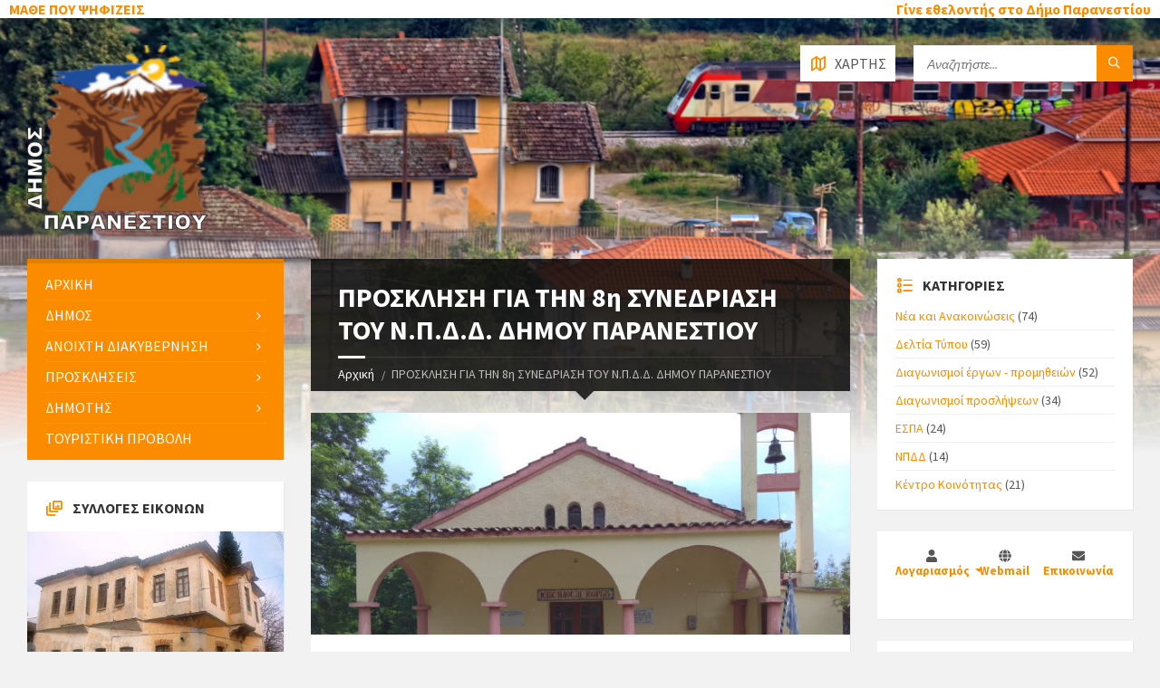

--- FILE ---
content_type: text/html; charset=utf-8
request_url: https://paranesti.gr/post/1702
body_size: 19963
content:
<!DOCTYPE html>
<html lang="en">
<head>
    <meta charset="utf-8" />
    <meta name="viewport" content="width=device-width, initial-scale=1.0" />
    <title>&#x394;&#x3AE;&#x3BC;&#x3BF;&#x3C2; &#x3A0;&#x3B1;&#x3C1;&#x3B1;&#x3BD;&#x3B5;&#x3C3;&#x3C4;&#x3AF;&#x3BF;&#x3C5;-&#x394;&#x3B7;&#x3BC;&#x3BF;&#x3C3;&#x3AF;&#x3B5;&#x3C5;&#x3C3;&#x3B7; - Παρανέστι</title>
        <script src="/lib/jquery/dist/jquery.min.js"></script>

    <link rel="stylesheet" href="/lib/bootstrap/dist/css/bootstrap.min.css" />
    <link rel="stylesheet" href="/css/site.css" />

    <link rel="shortcut icon" href="/images/favicon.png">

    <!-- GOOGLE FONTS : begin -->
    <link href="https://fonts.googleapis.com/css?family=Source+Sans+Pro:400,400italic,700,700italic&amp;subset=latin,latin-ext" rel="stylesheet" type="text/css">
    <!-- GOOGLE FONTS : end -->
    <!-- STYLESHEETS : begin -->
    <link rel="stylesheet" type="text/css" href="/css/style.css">
    <!-- To change to a different pre-defined color scheme, change "red.css" in the following element to blue.css | bluegray.css | green.css | orange.css
    Please refer to the documentation to learn how to create your own color schemes -->
    <link rel="stylesheet" type="text/css" href="/css/skin/orange.css">
    <link rel="stylesheet" type="text/css" href="/css/custom.css">
    <link href="/lib/fontawesome-free-5.15.3-web/css/all.min.css" rel="stylesheet" />

    <style>
        .header-branding.m-large-logo img {
    width: 200px;
}
        .mayorMessage {
            font-size: 14px;
        }

        .importantThingsContainer a {
            color: #565656;
        }

            .importantThingsContainer a:hover {
                color: #fb8c00;
            }

        .importantThingsContainer .col-md-6 {
            text-align: center;
        }        
    </style>
    <!--[if lte IE 9]>
    <link rel="stylesheet" type="text/css" href="~/css/oldie.css">
    <![endif]-->
    <!-- STYLESHEETS : end -->
</head>
<body>
    <!-- HEADER : begin -->
    <!-- If you want to use Standard Header Menu, add "m-has-standard-menu" class to the following element (see home-2.html template for example)
    Remove "m-has-gmap" class if you are not using Google Map in this template -->
    <div style="width: 100%; height: 20px; background-color: #ffffff; z-index: 10000; position: relative; display: flex; justify-content: space-between; align-items: center; font-weight: bold; padding: 0 10px;">
        <a style="text-align:left" href="https://mpp.ypes.gov.gr">ΜΑΘΕ ΠΟΥ ΨΗΦΙΖΕΙΣ</a>
        <a style="text-align:right" href="https://forms.gle/f3TYQ3Rsk9NLdJas6">Γίνε εθελοντής στο Δήμο Παρανεστίου</a>
    </div>
    <header id="header" class="m-has-header-tools m-has-gmap">
        <div class="header-inner">

            <!-- HEADER CONTENT : begin -->
            <div class="header-content">
                <div class="c-container">
                    <div class="header-content-inner">

                        <!-- HEADER BRANDING : begin -->
                        <!-- Logo dimensions can be changed in ~/css/custom.css
                        You can remove "m-large-logo" class from following element to use standard (smaller) version of logo -->
                        <div class="header-branding m-large-logo">
                            <a href="/">
                                <span>
                                    <img src="https://keptor.blob.core.windows.net/paranesti/Design/logoWithText.png"
                                         alt="Δήμος Παρανεστίου - Λογότυπο">
                                </span>
                            </a>
                        </div>
                        <!-- HEADER BRANDING : end -->
                        <!-- HEADER TOGGLE HOLDER : begin -->
                        <div class="header-toggle-holder">

                            <!-- HEADER TOGGLE : begin -->
                            <button type="button" class="header-toggle">
                                <i class="ico-open tp tp-menu"></i>
                                <i class="ico-close tp tp-cross"></i>
                                <span>Επιλογές</span>
                            </button>
                            <!-- HEADER TOGGLE : end -->
                            <!-- HEADER GMAP SWITCHER : begin -->
                            <button type="button" class="header-gmap-switcher" title="Show on Map">
                                <i class="ico-open tp tp-map2"></i>
                                <i class="ico-close tp tp-cross"></i>
                            </button>
                            <!-- HEADER GMAP SWITCHER : end -->

                        </div>
                        <!-- HEADER TOGGLE HOLDER : end -->
                        <!-- HEADER MENU : begin -->
                        <!-- This menu is used as both mobile menu (displayed on devices with screen width < 991px)
                        and standard header menu (only if Header element has "m-has-standard-menu" class) -->
                        <nav class="header-menu">
                            <ul>
                                <li>
                                    <a href="/">ΑΡΧΙΚΗ</a>
                                </li>
                                <li>
                                    <a href="/municipality/general">Δήμος</a>
                                    <ul>
                                        <li><a href="/municipality/mayor">Ο Δήμαρχος</a></li>
                                        <li><a href="/municipality/structure">Οργανωτική Δομή του Δήμου</a></li>
                                        <li><a href="/municipality/consultants">Δημοτικοί Σύμβουλοι</a></li>
                                        <li><a href="/municipality/localcommunities">Τοπικές Κοινότητες & Πρόεδροι Τ.Σ.</a></li>
                                    </ul>
                                </li>
                                <li>
                                    <a href="/posts">ΑΝΟΙΧΤΗ ΔΙΑΚΥΒΕΡΝΗΣΗ</a>
                                    <ul>
                                        <li><a href="/posts/news">Νέα και Ανακοινώσεις</a></li>
                                        <li><a href="/decisions">Όλες οι αποφάσεις στη Διαύγεια</a></li>
                                        <li><a href="/posts/press">Δελτία Τύπου</a></li>
                                        <li><a href="/posts/projects?t=dep">Διαγωνισμοί έργων - προμηθειών</a></li>
                                        <li><a href="/posts/projects?t=dp">Διαγωνισμοί προσλήψεων</a></li>
                                        <li><a href="/posts/infrastructure?t=espa">ΕΣΠΑ</a></li>
                                        <li><a href="/posts/infrastructure?t=npdd">ΝΠΔΔ</a></li>
                                        <li><a href="/posts/infrastructure?t=kkdp">Κέντρο Κοινότητας</a></li>
                                    </ul>
                                </li>
                                <li>
                                    <a href="/posts/invitations">ΠΡΟΣΚΛΗΣΕΙΣ</a>
                                    <ul>
                                        <li><a href="/posts/invitations?t=pds">Προσκλήσεις Δημοτικού Συμβουλίου</a></li>
                                        <li><a href="/posts/invitations?t=poe">Προσκλήσεις Οικονομικής Επιτροπής</a></li>
                                        <li><a href="/posts/invitations?t=pee">Προσκλήσεις Εκτελεστικής Επιτροπής</a></li>
                            <li><a href="/posts/invitations?t=pte">Προσκλήσεις Τουριστικής Επιτροπής</a></li>
                                    </ul>
                                </li>                                
                                <li>
                                    <a href="/citizen">ΔΗΜΟΤΗΣ</a>
                                    <ul>
                                        <li><a href="/posts/sports">Αθλητισμός</a></li>
                                        <li><a href="/posts/education">Εκπαίδευση</a></li>
                                        <li><a href="/posts/health">Υγεία</a></li>
                                        <li><a href="/posts/transport">Συγκοινωνία</a></li>
                                        <li><a href="/events">Ατζέντα εκδηλώσεων</a></li>
                                        <li><a href="/citizen/guide">Οδηγός του Δημότη</a></li>
                                        <li><a href="/citizen/services">Ψηφιακές Υπηρεσίες</a></li>
                                        <li><a href="/citizen/report">Αιτήματα/Καταγγελίες</a></li>
                                        <li><a href="/citizen/contact">Ενημερώστε μας</a></li>
                                        <li><a href="/municipality/phones">Τηλέφωνα Δήμου</a></li>
                                        <li><a href="/posts/polpros">Πολιτική προστασία</a></li>
                                        <li><a href="/posts/ades">Αδέσποτα ζώα</a></li>

                                    </ul>
                                </li>
                                <li>
                                    <a href="https://visit.paranesti.gr">ΤΟΥΡΙΣΤΙΚΗ ΠΡΟΒΟΛΗ</a>
                                </li>
                            </ul>
                        </nav>
                        <!-- HEADER MENU : end -->
                        <!-- HEADER TOOLS : begin -->
                        <div class="header-tools">

                            <!-- HEADER SEARCH : begin -->
                            <div class="header-search">
                                <form method="get" class="c-search-form" action="/posts">
                                    <div class="form-fields">
                                        <input type="text" value="" placeholder="Αναζητήστε..." name="q">
                                        <button type="submit" class="submit-btn"><i class="tp tp-magnifier"></i></button>
                                    </div>
                                </form>
                            </div>
                            <!-- HEADER SEARCH : end -->
                            <!-- HEADER GMAP SWITCHER : begin -->
                            <!-- Remove following block if you are not using Google Map in this template -->
                            <button type="button" class="header-gmap-switcher" title="Show on Map">
                                <i class="ico-open tp tp-map2"></i>
                                <i class="ico-close tp tp-cross"></i>
                                <span>ΧΑΡΤΗΣ</span>
                            </button>
                            <!-- HEADER GMAP SWITCHER : end -->

                        </div>
                        <!-- HEADER TOOLS : end -->

                    </div>
                </div>
            </div>
            <!-- HEADER CONTENT : end -->
            <!-- HEADER GMAP : begin -->
            <!-- Add your address into "data-address" attribute
            Change zoom level with "data-zoom" attribute, bigger number = bigger zoom
            Change map type with "data-maptype" attribute, values: roadmap | terrain | hybrid | satellite
            API KEY IS REQUIRED! More info https://developers.google.com/maps/documentation/javascript/get-api-key -->
            <div class="header-gmap">
                <div class="gmap-canvas"
                     data-google-api-key="AIzaSyCw4Tg73Kqb5boL5a7Rj1kGL0Nlve2eYMU"
                     data-address="Paranesti, Greece"
                     data-zoom="17"
                     data-maptype="hybrid"
                     data-enable-mousewheel="true">
                </div>
            </div>
            <!-- HEADER GMAP : end -->

        </div>
    </header>
    <!-- HEADER : end -->
    <!-- HEADER BG : begin -->
    <div class="header-bg">

        <!-- HEADER IMAGE : begin -->
        <!-- To add more images just copy and edit elements with "image-layer" class (see home-2.html template for example)
        Change autoplay speed with "data-autoplay" attribute (in seconds), works only if there are more than one image -->
        <div class="header-image" data-autoplay="8">
            <div class="image-layer" style="        background-image: url( '../images/prFrontBackImg.png' );"></div>
            <!-- div class="image-layer" style="background-image: url( 'images/header-02.jpg' );"></div -->
        </div>
        <!-- HEADER IMAGE : begin -->

    </div>
    <!-- HEADER BG : end -->
    <div id="core">
        <div class="c-container">
    <div class="row">

        <!-- MIDDLE COLUMN : begin -->
        <div class="middle-column col-md-6 col-md-push-3">

            <!-- PAGE HEADER : begin -->
            <div id="page-header" class="m-has-breadcrumbs">

                <!-- PAGE TITLE : begin -->
                <div class="page-title">
                    <h1>&#x3A0;&#x3A1;&#x39F;&#x3A3;&#x39A;&#x39B;&#x397;&#x3A3;&#x397; &#x393;&#x399;&#x391; &#x3A4;&#x397;&#x39D; 8&#x3B7; &#x3A3;&#x3A5;&#x39D;&#x395;&#x394;&#x3A1;&#x399;&#x391;&#x3A3;&#x397; TOY &#x39D;.&#x3A0;.&#x394;.&#x394;. &#x394;&#x397;&#x39C;&#x39F;&#x3A5; &#x3A0;&#x391;&#x3A1;&#x391;&#x39D;&#x395;&#x3A3;&#x3A4;&#x399;&#x39F;&#x3A5;</h1>
                </div>
                <!-- PAGE TITLE : end -->
                <!-- BREADCRUMBS : begin -->
                <div class="breadcrumbs">
                    <ul>
                        <li class="home"><a href="/">Αρχική</a></li>
                        <li>&#x3A0;&#x3A1;&#x39F;&#x3A3;&#x39A;&#x39B;&#x397;&#x3A3;&#x397; &#x393;&#x399;&#x391; &#x3A4;&#x397;&#x39D; 8&#x3B7; &#x3A3;&#x3A5;&#x39D;&#x395;&#x394;&#x3A1;&#x399;&#x391;&#x3A3;&#x397; TOY &#x39D;.&#x3A0;.&#x394;.&#x394;. &#x394;&#x397;&#x39C;&#x39F;&#x3A5; &#x3A0;&#x391;&#x3A1;&#x391;&#x39D;&#x395;&#x3A3;&#x3A4;&#x399;&#x39F;&#x3A5;</li>
                    </ul>
                </div>
                <!-- BREADCRUMBS : end -->

            </div>
            <!-- PAGE HEADER : end -->
            <!-- PAGE CONTENT : begin -->
            <div id="page-content">
                <div class="page-content-inner">

                  
<link rel="stylesheet" href="/lib/magnificpopup/magnific-popup.css">
<style>
    .socialLinks svg {
        width: 26px;
        height: 26px;
    }
</style>

<div class="c-container" style="padding:0;">
    <div class="row" style="margin:0;">

            <!-- PAGE HEADER : end -->
            <!-- PAGE CONTENT : begin -->
            <div id="page-content" >
                <div class="page-content-inner">

                    <!-- POST DETAIL PAGE : begin -->
                    <div class="post-page post-detail-page">

                        <!-- POST : begin -->
                        <div class="post">
                            <div class="post-inner c-content-box m-no-padding">

                                <!-- POST IMAGE : begin -->
                                <div class="post-image">
                                                <img src="https://keptor.blob.core.windows.net/paranesti/postThumbnails/t2.jpg" style="width:100%" alt="">
                                </div>
                                <!-- POST IMAGE : end -->
                                <!-- POST CORE : begin -->
                                <div class="post-core">

                                    <!-- POST CONTENT : begin -->
                                    <div class="post-content">
                                        <div class="post-content-inner">
                                            <p><strong>&nbsp; &nbsp; &nbsp; &nbsp; &nbsp; &nbsp;<img src="/img/ethnosimo.png" alt="" width="46" height="43" class="e-rte-image e-imginline">&nbsp;</strong></p><p><strong>ΕΛΛΗΝΙΚΗ ΔΗΜΟΚΡΑΤΙΑ</strong><br><strong>ΔΗΜΟΣ ΠΑΡΑΝΕΣΤΙΟΥ</strong><br><strong>Παρανέστι, 19/09/2022</strong></p><p><strong></strong><strong>Ν.Π.Δ.Δ. Δήμου Παρανεστίου</strong><br><strong>Αριθ. Πρωτ.: 283</strong></p><p><strong>8η Τακτική Συνεδρίαση<br></strong><br><br></p><p style="text-align: center;"><strong>ΠΡΟΣΚΛΗΣΗ ΣΕ ΣΥΝΕΔΡΙΑΣΗ</strong></p><p>Ο Πρόεδρος του Διοικητικού Συμβουλίου, σας καλεί σε Τακτική Συνεδρίαση την Παρασκευή 23 Σεπτεμβρίου 2022 και ώρα 13:30 στο Νικηφόρο, σύμφωνα με τις διατάξεις του άρθρου 65 του Ν.3852/10 (Καλλικράτης), για να συζητηθούν και να ληφθούν αποφάσεις για τα παρακάτω θέματα:</p><ol><li>Υποβολή αιτήματος εξυπηρέτησης της ταμειακής υπηρεσίας του ΝΠΔΔ Δήμου Παρανεστίου από τον Δήμο Παρανεστίου καθώς και της γενικότερης λειτουργία της οικονομικής υπηρεσίας του ΝΠΔΔ</li><li>Δωρεάν παραχώρηση οχήματος του Νομικού Προσώπου Δημοσίου Δικαίου Δήμου Παρανεστίου στον Δήμο Παρανεστίου</li><li>Έγκριση πρακτικής άσκησης σπουδάστριας ΙΕΚ-ΔΥΠΑ Δράμας</li></ol><p>Σε περίπτωση απουσίας ή κωλύματος, τα τακτικά μέλη θα πρέπει να ειδοποιήσουν έγκαιρα τον γραμματέα του Δ.Σ. ώστε να ειδοποιηθούν οι αναπληρωτές τους.</p><p style="text-align: center;">Ο ΠΡΟΕΔΡΟΣ</p><p style="text-align: center;">ΝΙΚΟΛΑΟΣ ΛΑΖΑΡΙΔΗΣ</p>
                                        </div>
                                    </div>
                                    <!-- POST CONTENT : end -->

                                </div>
                                <!-- POST CORE : end -->
                                <!-- POST FOOTER : begin -->
                                <div class="post-footer">
                                    <div class="post-footer-inner">
                                            <!-- POST INFO : begin -->
                                        <div class="post-info">
                                            <i class="ico tp tp-reading"></i>

                                                <span>Συνημμένα αρχεία:</span>
                                        </div>
                                        <!-- POST INFO : end -->
                                        <!-- POST INFO : begin -->
                                        <div class="post-info">
                                            <i class="ico tp tp-clock2"></i>

                                            <!-- POST DATE : begin -->
                                            <span class="post-date">
                                                20/9/2022 12:00:00 &#x3C0;&#x3BC;
                                            </span>
                                            <!-- POST DATE : end -->                                            
                                        </div>
                                        <!-- POST INFO : end -->
                                        <!-- POST TAGS : begin -->
                                        <div class="post-tags">
                                            <i class="ico tp tp-tag"></i>
                                        </div>
                                        <!-- POST TAGS : end -->
                                        <div class="col-12 socialLinks" style="margin-top:30px">
                                            <div class="row">
                                                <div class="col-3  text-center">
                                            <a href="https://www.facebook.com/sharer/sharer.php?u=https%3A%2F%2Fparanesti.gr%2Fpost%2F1702" target="_blank" rel="noopener noreferrer nofollow">
        <svg role="img" aria-labelledby="_fb">
            <title id="_fb">Share on Facebook</title>
            <path d="M22.676 0H1.324C.593 0 0 .593 0 1.324v21.352C0 23.408.593 24 1.324 24h11.494v-9.294H9.689v-3.621h3.129V8.41c0-3.099 1.894-4.785 4.659-4.785 1.325 0 2.464.097 2.796.141v3.24h-1.921c-1.5 0-1.792.721-1.792 1.771v2.311h3.584l-.465 3.63H16.56V24h6.115c.733 0 1.325-.592 1.325-1.324V1.324C24 .593 23.408 0 22.676 0"></path>
        </svg>
    </a>
    </div>
                                                    <div class="col-3  text-center">
            <a href="https://twitter.com/intent/tweet?url=https%3A%2F%2Fparanesti.gr%2Fpost%2F1702&text=%CE%A0%CE%A1%CE%9F%CE%A3%CE%9A%CE%9B%CE%97%CE%A3%CE%97&#x2B;%CE%93%CE%99%CE%91&#x2B;%CE%A4%CE%97%CE%9D&#x2B;8%CE%B7&#x2B;%CE%A3%CE%A5%CE%9D%CE%95%CE%94%CE%A1%CE%99%CE%91%CE%A3%CE%97&#x2B;TOY&#x2B;%CE%9D.%CE%A0.%CE%94.%CE%94.&#x2B;%CE%94%CE%97%CE%9C%CE%9F%CE%A5&#x2B;%CE%A0%CE%91%CE%A1%CE%91%CE%9D%CE%95%CE%A3%CE%A4%CE%99%CE%9F%CE%A5" target="_blank" rel="noopener noreferrer nofollow">
                <svg role="img" aria-labelledby="_tw">
                    <title id="_tw">Share on Twitter</title>
                    <path d="M23.954 4.569c-.885.389-1.83.654-2.825.775 1.014-.611 1.794-1.574 2.163-2.723-.951.555-2.005.959-3.127 1.184-.896-.959-2.173-1.559-3.591-1.559-2.717 0-4.92 2.203-4.92 4.917 0 .39.045.765.127 1.124C7.691 8.094 4.066 6.13 1.64 3.161c-.427.722-.666 1.561-.666 2.475 0 1.71.87 3.213 2.188 4.096-.807-.026-1.566-.248-2.228-.616v.061c0 2.385 1.693 4.374 3.946 4.827-.413.111-.849.171-1.296.171-.314 0-.615-.03-.916-.086.631 1.953 2.445 3.377 4.604 3.417-1.68 1.319-3.809 2.105-6.102 2.105-.39 0-.779-.023-1.17-.067 2.189 1.394 4.768 2.209 7.557 2.209 9.054 0 13.999-7.496 13.999-13.986 0-.209 0-.42-.015-.63.961-.689 1.8-1.56 2.46-2.548l-.047-.02z"></path>
                </svg>
            </a>
                </div>
                                                            <div class="col-3  text-center">
            <a href="https://plus.google.com/share?url=https%3A%2F%2Fparanesti.gr%2Fpost%2F1702" target="_blank" rel="noopener noreferrer nofollow">
                <svg role="img" aria-labelledby="_gp">
                    <title id="_gp">Share on Google+</title>
                    <path d="M7.635 10.909v2.619h4.335c-.173 1.125-1.31 3.295-4.331 3.295-2.604 0-4.731-2.16-4.731-4.823 0-2.662 2.122-4.822 4.728-4.822 1.485 0 2.479.633 3.045 1.178l2.073-1.994c-1.33-1.245-3.056-1.995-5.115-1.995C3.412 4.365 0 7.785 0 12s3.414 7.635 7.635 7.635c4.41 0 7.332-3.098 7.332-7.461 0-.501-.054-.885-.12-1.265H7.635zm16.365 0h-2.183V8.726h-2.183v2.183h-2.182v2.181h2.184v2.184h2.189V13.09H24"></path>
                </svg>
            </a>
                </div>
                                                            <div class="col-3  text-center">
            <a href="mailto:?subject=sssss&amp;body=https%3A%2F%2Fparanesti.gr%2Fpost%2F1702" target="_blank" rel="noopener noreferrer nofollow">
                <svg role="img" aria-labelledby="_em">
                    <title id="_em">Email</title>
                    <path d="M24 7.387v10.478c0 .23-.08.424-.238.576-.158.154-.352.23-.58.23h-8.547v-6.959l1.6 1.229c.102.085.229.126.379.126.148 0 .277-.041.389-.127L24 7.387zm-9.365-2.021h8.547c.211 0 .393.063.543.192.15.128.234.3.248.51l-7.369 5.876-1.969-1.549V5.366zM13.404.864v22.271L0 20.819V3.244L13.406.864h-.002zm-4.049 11.18c-.02-1.133-.313-2.072-.879-2.814-.555-.74-1.275-1.131-2.131-1.164-.824.033-1.529.423-2.1 1.164-.57.742-.855 1.682-.87 2.814.015 1.117.315 2.047.885 2.791.571.74 1.274 1.133 2.101 1.176.855-.035 1.574-.424 2.145-1.17.57-.748.87-1.68.885-2.797h-.036zm-3.12-2.482c.431.02.794.256 1.083.717.285.461.435 1.045.435 1.752 0 .721-.149 1.307-.435 1.771-.301.464-.66.704-1.096.704s-.795-.226-1.095-.69-.435-1.05-.435-1.754c0-.705.135-1.291.435-1.74.284-.45.646-.69 1.081-.721l.027-.039z"></path>
                </svg>
            </a>
                </div>
    </div>
    </div>
                                    </div>
                                </div>
                                <!-- POST FOOTER : end -->

                            </div>
                        </div>
                        <!-- POST : end -->
                        <!-- POST NAVIGATION : begin -->
                        <div class="post-navigation">
                            <div class="c-content-box">
                                <ul>

                                    <!-- PREVIOUS POST : begin -->
                                    <li class="prev m-has-thumb">
                                        <div class="prev-inner">
                                                <div class="nav-thumb">
                                                    <a href="/post/1701">
                                                            <img src="https://keptor.blob.core.windows.net/paranesti/files/newspaper/newspaper7.png" style="width:100%" alt="">
                                                    </a>
                                                </div>
                                                <h5><a href="/post/1701">ΠΡΟΗΓΟΥΜΕΝΗ ΔΗΜΟΣΙΕΥΣΗ</a></h5>
                                                <a href="/post/1701">&#x395;&#x3A6;&#x397;&#x39C;&#x395;&#x3A1;&#x399;&#x394;&#x391; - &#x3A4;&#x395;&#x3A5;&#x3A7;&#x39F;&#x3A3; 7</a>
                                        </div>
                                    </li>
                                    <!-- PREVIOUS POST : end -->
                                    <!-- NEXT POST : begin -->
                                    <li class="next m-has-thumb">
                                        <div class="next-inner">
                                                <div class="nav-thumb">
                                                    <a href="/post/1703">
                                                            <img src="https://keptor.blob.core.windows.net/paranesti/postThumbnails/t1.jpg" style="width:100%" alt="">
                                                    </a>
                                                </div>
                                                <h5><a href="/post/1703">ΕΠΟΜΕΝΗ ΔΗΜΟΣΙΕΥΣΗ</a></h5>
                                                <a href="/post/1703">15&#x3B7;  &#x3A4;&#x391;&#x39A;&#x3A4;&#x399;&#x39A;&#x397; &#x3A3;&#x3A5;&#x39D;&#x395;&#x394;&#x3A1;&#x399;&#x391;&#x3A3;&#x397;</a>
                                        </div>
                                    </li>
                                    <!-- NEXT POST : end -->

                                </ul>
                            </div>
                        </div>
                        <!-- POST NAVIGATION : end -->

                    </div>
                    <!-- POST DETAIL PAGE : end -->

                </div>
            </div>
            <!-- PAGE CONTENT : end -->

            <hr class="c-separator m-margin-top-small m-margin-bottom-small m-transparent hidden-lg hidden-md">



    </div>
</div>

<script src="/lib/magnificpopup/jquery.magnific-popup.min.js"></script>

<script>
    function docReady(fn) {
    // see if DOM is already available
    if (document.readyState === "complete" || document.readyState === "interactive") {
        // call on next available tick
        setTimeout(fn, 1);
    } else {
        document.addEventListener("DOMContentLoaded", fn);
    }
}    

docReady(function() {
    
    $('.image-link').magnificPopup({
        type:'image',
        gallery:{ enabled:true }
    });
});
</script>  

                </div>
            </div>
            <!-- PAGE CONTENT : end -->

            <hr class="c-separator m-margin-top-small m-margin-bottom-small m-transparent hidden-lg hidden-md">

        </div>
        <!-- MIDDLE COLUMN : end -->
        <!-- LEFT COLUMN : begin -->
        <div class="left-column col-md-3 col-md-pull-6">

            <!-- SIDE MENU : begin -->
            <nav class="side-menu m-left-side m-show-submenu">
                <ul>
                    <li>
                        <a href="/">ΑΡΧΙΚΗ</a>
                    </li>
                    <li>
                        <a href="/municipality">ΔΗΜΟΣ</a>
                        <ul>
                            <li><a href="/municipality/mayor">Ο Δήμαρχος</a></li>
                            <li><a href="/municipality/structure">Οργανωτική Δομή του Δήμου</a></li>
                            <li><a href="/municipality/consultants">Δημοτικοί Σύμβουλοι</a></li>
                            <li><a href="/municipality/localcommunities">Τοπικές Κοινότητες & Πρόεδροι Τ.Σ.</a></li>
                        </ul>
                    </li>
                    <li class="">
                        <a href="/posts">ΑΝΟΙΧΤΗ ΔΙΑΚΥΒΕΡΝΗΣΗ</a>
                        <ul>
                            <li class=""><a href="/posts/news">Νέα και Ανακοινώσεις</a></li>
                            <li><a href="/decisions">Όλες οι αποφάσεις στη Διαύγεια</a></li>
                            <li><a href="/posts/press">Δελτία Τύπου</a></li>
                            <li><a href="/posts/projects?t=dep">Διαγωνισμοί έργων - προμηθειών</a></li>
                            <li><a href="/posts/projects?t=dp">Διαγωνισμοί προσλήψεων</a></li>
                            <li><a href="/posts/infrastructure?t=espa">ΕΣΠΑ</a></li>
                            <li><a href="/posts/infrastructure?t=npdd">ΝΠΔΔ</a></li>
                            <li><a href="/posts/infrastructure?t=kkdp">Κέντρο Κοινότητας</a></li>
                        </ul>
                    </li>
                    <li>
                        <a href="/posts/invitations">ΠΡΟΣΚΛΗΣΕΙΣ</a>
                        <ul>
                            <li><a href="/posts/invitations?t=pds">Προσκλήσεις Δημοτικού Συμβουλίου</a></li>
                            <li><a href="/posts/invitations?t=poe">Προσκλήσεις Οικονομικής Επιτροπής</a></li>
                            <li><a href="/posts/invitations?t=pee">Προσκλήσεις Εκτελεστικής Επιτροπής</a></li>
                            <li><a href="/posts/invitations?t=pte">Προσκλήσεις Τουριστικής Επιτροπής</a></li>
                        </ul>
                    </li>
                    <li>
                        <a href="/citizen">ΔΗΜΟΤΗΣ</a>
                        <ul>
                            <li><a href="/posts/sports">Αθλητισμός</a></li>
                            <li><a href="/posts/education">Εκπαίδευση</a></li>
                            <li><a href="/posts/health">Υγεία</a></li>
                            <li><a href="/posts/transport">Συγκοινωνία</a></li>
                            <li><a href="/events">Ατζέντα εκδηλώσεων</a></li>
                            <li><a href="/citizen/guide">Οδηγός του Δημότη</a></li>
                            <li><a href="/citizen/services">Ψηφιακές Υπηρεσίες</a></li>
                            <li><a href="/citizen/report">Αιτήματα/Καταγγελίες</a></li>
                            <li><a href="/citizen/contact">Ενημερώστε μας</a></li>
                            <li><a href="/municipality/phones">Τηλέφωνα Δήμου</a></li>
                        </ul>
                    </li>
                    <li>
                        <a href="https://visit.paranesti.gr">ΤΟΥΡΙΣΤΙΚΗ ΠΡΟΒΟΛΗ</a>
                    </li>
                </ul>
            </nav>
            <!-- SIDE MENU : end -->
            <!-- LEFT SIDEBAR : begin -->
            <aside class="sidebar">
                <div class="widget-list">

                    <!-- FEATURED GALLERY WIDGET : begin -->
                    <div class="widget featured-gallery-widget">
                        <div class="widget-inner">
                            <h3 class="widget-title m-has-ico"><i class="widget-ico tp tp-pictures"></i>ΣΥΛΛΟΓΕΣ ΕΙΚΟΝΩΝ</h3>
                            <div class="widget-content">
                                <div class="gallery-image" title="Streets of TownPress">
                                    <a href="/galleries"><img src="/images/gallery/g31.jpg" alt=""></a>
                                </div>
                                <p class="show-all-btn"><a href="/galleries">Προβολή όλων των συλλογών</a></p>
                            </div>
                        </div>
                    </div>
                    <!-- FEATURED GALLERY WIDGET : end -->
                    <!-- DOCUMENTS WIDGET : begin -->
                    <div class="widget featured-gallery-widget">
                        <div class="widget-inner">
                            <div class="widget-content">
                                <div class="container-fluid importantThingsContainer">
                                    <div class="row">
                                        <div class="col-md-6">
                                            <a style="" href="/img/uploads/Anakoinwseis/2020/200702.pdf" type="button" class="btn">
                                                <i style="font-size: 20px;" class="fas fa-spider"></i>
                                                <br>
                                                Προστασία από τα Κουνούπια
                                            </a>
                                        </div>
                                        <div class="col-md-6">
                                            <a style="" href="https://paranestivft.gr" type="button" class="btn">
                                                <i style="font-size: 20px;" class="fas fa-tree"></i>
                                                <br>
                                                Αγώνες Βουνού (VFT)
                                            </a>
                                        </div>
                                    </div>
                                    <div class="row">
                                        <div class="col-md-6">
                                            <a style="" href="http://www.fdor.gr/" type="button" class="btn">
                                                <i style="font-size: 20px;" class="fas fa-mountain"></i>
                                                <br>
                                                Φ.Δ.Ο.Ρ.
                                            </a>
                                        </div>
                                        <div class="col-md-6">
                                            <a style="" href="/regulations" type="button" class="btn">
                                                <i style="font-size: 20px;" class="fas fa-book-open"></i>
                                                <br>
                                                Κανονισμός λειτουργίας
                                            </a>
                                        </div>
                                    </div>
                                    <div class="row">
                                        <div class="col-md-6">
                                            <a style="" href="/posts?t=npdd" type="button" class="btn">
                                                <i style="font-size: 20px;" class="fas fa-address-card"></i>
                                                <br>
                                                Νομικό Πρόσωπο
                                            </a>
                                        </div>
                                        <div class="col-md-6">
                                            <a style="" href="/posts?t=kdvm" type="button" class="btn">
                                                <i style="font-size: 20px;" class="fas fa-graduation-cap"></i>
                                                <br>
                                                Δια Βίου Μάθηση
                                            </a>
                                        </div>
                                    </div>
                                    <div class="row">
                                        <div class="col-md-6">
                                            <a style="" href="/posts?t=kkdp" type="button" class="btn">
                                                <i style="font-size: 20px;" class="fas fa-archway"></i>
                                                <br>
                                                Κέντρο Κοινότητας
                                            </a>
                                        </div>
                                        <div class="col-md-6">
                                            <a style="" href="/img/uploads/Anakoinwseis/2020/200801.pdf" type="button" class="btn">
                                                <i style="font-size: 20px;" class="fas fa-fire-alt"></i>
                                                <br>
                                                Ενημέρωση για Πυρκαγιές
                                            </a>
                                        </div>
                                    </div>
                                    <div class="row">
                                        <div class="col-md-6">
                                            <a style="" href="/posts/infrastructure?t=espa" type="button" class="btn">
                                                <img src="/images/ESPA.png" />
                                            </a>
                                        </div>
                                        <div class="col-md-6">
                                            <a style="" href="https://europa.eu/youreurope/citizens/index_el.htm" type="button" class="btn">
                                                <img src="/images/190522.png" />
                                            </a>
                                        </div>
                                    </div>
                                </div>
                            </div>
                        </div>
                    </div>
                    <!-- DOCUMENTS WIDGET : end -->

                </div>
            </aside>
            <!-- LEFT SIDEBAR : end -->

        </div>
        <!-- LEFT COLUMN : end -->
        <!-- RIGHT COLUMN : begin -->
        <div class="right-column col-md-3">

            <!-- RIGHT SIDEBAR : begin -->
            <aside class="sidebar">
                <div class="widget-list">

                    <!-- CATEGORIES WIDGET : begin -->
                    <div class="widget categories-widget">
                        <div class="widget-inner">
                            <h3 class="widget-title m-has-ico">
                                <i class="widget-ico tp tp-list4"></i>ΚΑΤΗΓΟΡΙΕΣ
                            </h3>
                            <div class="widget-content">
                                <ul>
                                    <li><a href="/posts/news">Νέα και Ανακοινώσεις</a> (74)</li>
                                    <li><a href="/posts/press">Δελτία Τύπου</a> (59)</li>
                                    <li><a href="/posts/projects?t=dep">Διαγωνισμοί έργων - προμηθειών</a> (52)</li>
                                    <li><a href="/posts/projects?t=dp">Διαγωνισμοί προσλήψεων</a> (34)</li>
                                    <li><a href="/posts/infrastructure?t=espa">ΕΣΠΑ</a> (24)</li>
                                    <li><a href="/posts/infrastructure?t=npdd">ΝΠΔΔ</a> (14)</li>
                                    <li><a href="/posts/infrastructure?t=kkdp">Κέντρο Κοινότητας</a> (21)</li>
                                </ul>
                            </div>
                        </div>
                    </div>
                    <!-- CATEGORIES WIDGET : end -->
                    <!--ACCOUNT begin-->
                    <div class="widget">
                        <div class="widget-inner">
                            <div class="widget-content">
                                <div class="container-fluid">
                                    <div class="row text-center">
                                        <div class="col-lg-4" style="padding:0">
                                                <div class="document-icon" title="PDF File"><i class="fa fa-user"></i></div>
                                                <h4 class="document-title">
                                                    							

<style>
    #accountMenu {
        position:relative !important;
    }
</style>
    <div class="dropdown">
      <a style="font-size: 13px;color: #fb8c00;cursor: pointer;" class="dropdown-toggle" data-toggle="dropdown">
        Λογαριασμός
      </a>
      <div id="accountMenu" class="dropdown-menu" >
         <a class="dropdown-item" href="/Account/Register">Δημιουργία λογαριασμού</a>
         <a class="dropdown-item" href="/Account/Login">Σύνδεση</a>
      </div>
    </div>


                                                </h4>
                                            </div>
                                            <div class="col-lg-4" style="padding:0">
                                                <div class="document-icon" title="PDF File"><i class="fa fa-globe"></i></div>
                                                <h4 class="document-title">
                                                    <a style="font-size: 13px;" href="https://webmail.paranesti.gr" target="_blank">Webmail</a>
                                                </h4>
                                            </div>
                                            <div class="col-lg-4" style="padding:0">
                                                <div class="document-icon" title="PDF File"><i class="fa fa-envelope"></i></div>
                                                <h4 class="document-title">
                                                    <a style="font-size: 13px;" href="/citizen/contact" target="_blank">Επικοινωνία</a>
                                                </h4>
                                            </div>
                                    </div>
                                </div>
                            </div>
                        </div>
                    </div>
                    <!--ACCOUNT end-->
                    <!-- EVENTS WIDGET : begin -->
                    <div class="widget events-widget">
                        <div class="widget-inner">
                            <h3 class="widget-title m-has-ico"><i class="widget-ico tp tp-calendar-full"></i>ΠΡΟΣΚΛΗΣΕΙΣ ΣΥΝΕΔΡΙΑΣΕΩΝ</h3>
                            <div class="widget-content">
                                <ul class="event-list">

                                    <!-- EVENT : begin -->
                                            <li class="event m-has-date">
                                                <div class="event-inner">
                                                    <div class="event-date" title="29/10/2025">
                                                        <span class="event-month">&#x39F;&#x3BA;&#x3C4;</span>
                                                        <span class="event-day">29</span>
                                                    </div>
                                                    <h4 class="event-title"><a href="/post/2014">20&#x3B7;   &#x3A4;&#x3B1;&#x3BA;&#x3C4;&#x3B9;&#x3BA;&#x3AE; &#x3A3;&#x3C5;&#x3BD;&#x3B5;&#x3B4;&#x3C1;&#x3AF;&#x3B1;&#x3C3;&#x3B7; &#x394;&#x3B7;&#x3BC;&#x3BF;&#x3C4;&#x3B9;&#x3BA;&#x3AE;&#x3C2; &#x395;&#x3C0;&#x3B9;&#x3C4;&#x3C1;&#x3BF;&#x3C0;&#x3AE;&#x3C2;&#x9;</a></h4>
                                                </div>
                                            </li>
                                    <!-- EVENT : end -->

                                </ul>
                                <p class="show-all-btn"><a href="/posts/invitations">Προβολή όλων των συνεδριάσεων</a></p>
                            </div>
                        </div>
                    </div>
                    <!-- EVENTS WIDGET : end -->
                    <!-- IMAGE WIDGET : begin -->
                    <div class="widget image-widget">
                        <div class="widget-inner">
                            <div class="card widget-content p-1">
                                <a href="#"><img src="/images/newspaperFront.png" alt=""></a>
                                <a href="/posts/newspaper" style="
                                            position: relative;
                                            padding-right: 10px;
                                            font-weight: bold;
                                        ">Προβολή όλων των εφημερίδων</a>
                            </div>
                        </div>
                    </div>
                    <!-- IMAGE WIDGET : end -->

                </div>
            </aside>
            <!-- RIGHT SIDEBAR : end -->

        </div>
        <!-- RIGHT COLUMN : end -->

    </div>
</div>

<script>
    var els = document.querySelectorAll("a[href='"+window.location.pathname+"']");
    if(els.length>0){
        els[0].parentNode.classList.add("m-active");
                els[0].parentNode.parentNode.parentNode.classList.add("m-active");

    }
</script>
    </div>

    <!-- FOOTER : begin -->
    <footer id="footer" class="m-has-bg">
        <div class="footer-bg">
            <div class="footer-inner">

                <!-- FOOTER TOP : begin -->
                <div class="footer-top">
                    <div class="c-container">

                        <!-- BOTTOM PANEL : begin -->
                        <div id="bottom-panel">
                            <div class="bottom-panel-inner">
                                <div class="row">
                                    <div class="col-md-3">

                                        <!-- TEXT WIDGET : begin -->
                                        <div class="widget">
                                            <hr class="c-separator m-transparent hidden-lg hidden-md">
                                            <div class="widget-inner">
                                                <h3 class="widget-title">ΔΗΜΟΣ ΠΑΡΑΝΕΣΤΙΟΥ</h3>
                                                <div class="widget-content">
                                                    <p>Ο δήμος Παρανεστίου είναι ένας ορεινός δήμος που διασχίζεται από το Νέστο, έως το φαράγγι των Θρακικών Τεμπών.</p>
                                                    <p>Στις πλαγιές των βουνών σχηματίζονται αρκετοί χείμαροι που ενώνονται σε μεγάλους παραποτάμους του Νέστου, σχηματίζοντας εντυπωσιακούς καταρράκτες..</p>
                                                </div>
                                            </div>
                                        </div>
                                        <!-- TEXT WIDGET : end -->

                                    </div>
                                    <div class="widget-col col-md-3">

                                        <!-- DEFINITION LIST WIDGET : begin -->
                                        <div class="widget definition-list-widget">
                                            <hr class="c-separator m-transparent hidden-lg hidden-md">
                                            <div class="widget-inner">
                                                <h3 class="widget-title m-has-ico"><i class="widget-ico tp tp-telephone"></i>ΤΗΛΕΦΩΝΑ</h3>
                                                <div class="widget-content">
                                                    <dl>
                                                        <dt>Γραφείο Δημάρχου</dt>
                                                        <dd>25243 52312</dd>
                                                        <dt>Κατάστημα Παρανεστίου</dt>
                                                        <dd>25243 50100</dd>
                                                        <dt>Κατάστημα Νικηφόρου</dt>
                                                        <dd>25213 52300</dd>
                                                    </dl>
                                                    <p class="show-all-btn"><a href="/municipality/phones">Όλα τα τηλέφωνα του Δήμου</a></p>
                                                </div>
                                            </div>
                                        </div>
                                        <!-- DEFINITION LIST WIDGET : end -->

                                    </div>
                                    <div class="widget-col col-md-3">

                                        <!-- MAILCHIMP SUBSCRIBE WIDGET : begin -->
                                        <!-- Please read the documentation to learn how to configure Mailchimp Subscribe widget -->
                                        <div class="widget mailchimp-subscribe-widget">
                                            <hr class="c-separator m-transparent hidden-lg hidden-md">
                                            <div class="widget-inner">
                                                <h3 class="widget-title m-has-ico"><i class="widget-ico tp tp-at-sign"></i>ΕΠΙΣΚΕΨΗ ΣΤΟ ΠΑΡΑΝΕΣΤΙ</h3>
                                                <div class="widget-content text-center">
                                                    <a href="https://visit.paranesti.gr" target="_blank"><img src="../images/mainLogo.png" style="height: 115px;"></a>
                                                </div>
                                            </div>
                                        </div>
                                        <!-- MAILCHIMP SUBSCRIBE WIDGET : end -->

                                    </div>
                                    <div class="widget-col col-md-3">

                                        <!-- TEXT WIDGET : begin -->
                                        <div class="widget">
                                            <hr class="c-separator m-transparent hidden-lg hidden-md">
                                            <div class="widget-inner">
                                                <h3 class="widget-title m-has-ico"><i class="widget-ico tp tp-envelope"></i>ΕΠΙΚΟΙΝΩΝΙΑ</h3>
                                                <div class="widget-content">
                                                    <dl>
                                                        <dt>Γραφείο Δημάρχου</dt>
                                                        <dd>dimarxos@paranesti.gr</dd>
                                                        <dt>Κατάστημα Δήμου</dt>
                                                        <dd>dimos@paranesti.gr</dd>
                                                    </dl>
                                                </div>
                                            </div>
                                        </div>
                                        <!-- TEXT WIDGET : end -->

                                    </div>
                                </div>
                            </div>
                        </div>
                        <!-- BOTTOM PANEL : end -->

                    </div>
                </div>
                <!-- FOOTER TOP : end -->
                <!-- FOOTER BOTTOM : begin -->
                <div class="footer-bottom">
                    <div class="footer-bottom-inner">
                        <div class="c-container">

                            <!-- FOOTER SOCIAL : begin -->
                            <!-- Here is the list of some popular social networks. There are more icons you can use, just refer to the documentation -->
                            <div class="footer-social">
                                <ul class="c-social-icons">
                                    <li class="ico-facebook"><a href="https://www.facebook.com/profile.php?id=100005766124991"><i class="fab fa-facebook-f"></i></a></li>
                                    <li class="ico-youtube"><a href="https://www.youtube.com/channel/UCNaFDfWdTGK-XoEJnD5ErSw"><img src="https://keptor.blob.core.windows.net/visitparanesti/layout/youtube.svg" style="height: 16px;" /></a></li>
                                    <li class="ico-instagram"><a href="https://www.instagram.com/explore/locations/1560471720833641/paranesti/?hl=el"><i class="fab fa-instagram"></i></a></li>
                                    <!--li><a href="#"><i class="fa fa-envelope"></i></a></li-->
                                    <!--li class="ico-angellist"><a href="#"><i class="fa fa-angellist"></i></a></li-->
                                    <!--li class="ico-behance"><a href="#"><i class="fa fa-behance"></i></a></li-->
                                    <!--li class="ico-bitbucket"><a href="#"><i class="fa fa-bitbucket"></i></a></li-->
                                    <!--li class="ico-bitcoin"><a href="#"><i class="fa fa-bitcoin"></i></a></li-->
                                    <!--li class="ico-codepen"><a href="#"><i class="fa fa-codepen"></i></a></li-->
                                    <!--li class="ico-delicious"><a href="#"><i class="fa fa-delicious"></i></a></li-->
                                    <!--li class="ico-deviantart"><a href="#"><i class="fa fa-deviantart"></i></a></li-->
                                    <!--li class="ico-digg"><a href="#"><i class="fa fa-digg"></i></a></li-->
                                    <!--li class="ico-dribbble"><a href="#"><i class="fa fa-dribbble"></i></a></li-->
                                    <!--li class="ico-dropbox"><a href="#"><i class="fa fa-dropbox"></i></a></li-->
                                    <!--li class="ico-flickr"><a href="#"><i class="fa fa-flickr"></i></a></li-->
                                    <!--li class="ico-foursquare"><a href="#"><i class="fa fa-foursquare"></i></a></li-->
                                    <!--li class="ico-git"><a href="#"><i class="fa fa-git"></i></a></li-->
                                    <!--li class="ico-github"><a href="#"><i class="fa fa-github"></i></a></li-->
                                    <!--li class="ico-lastfm"><a href="#"><i class="fa fa-lastfm"></i></a></li-->
                                    <!--li class="ico-linkedin"><a href="#"><i class="fa fa-linkedin"></i></a></li-->
                                    <!--li class="ico-paypal"><a href="#"><i class="fa fa-paypal"></i></a></li-->
                                    <!--li class="ico-pinterest"><a href="#"><i class="fa fa-pinterest"></i></a></li-->
                                    <!--li class="ico-reddit"><a href="#"><i class="fa fa-reddit"></i></a></li-->
                                    <!--li class="ico-skype"><a href="#"><i class="fa fa-skype"></i></a></li-->
                                    <!--li class="ico-soundcloud"><a href="#"><i class="fa fa-soundcloud"></i></a></li-->
                                    <!--li class="ico-spotify"><a href="#"><i class="fa fa-spotify"></i></a></li-->
                                    <!--li class="ico-steam"><a href="#"><i class="fa fa-steam"></i></a></li-->
                                    <!--li class="ico-trello"><a href="#"><i class="fa fa-trello"></i></a></li-->
                                    <!--li class="ico-tumblr"><a href="#"><i class="fa fa-tumblr"></i></a></li-->
                                    <!--li class="ico-twitch"><a href="#"><i class="fa fa-twitch"></i></a></li-->
                                    <!--li class="ico-vimeo"><a href="#"><i class="fa fa-vimeo"></i></a></li-->
                                    <!--li class="ico-vine"><a href="#"><i class="fa fa-vine"></i></a></li-->
                                    <!--li class="ico-vk"><a href="#"><i class="fa fa-vk"></i></a></li-->
                                    <!--li class="ico-wordpress"><a href="#"><i class="fa fa-wordpress"></i></a></li-->
                                    <!--li class="ico-xing"><a href="#"><i class="fa fa-xing"></i></a></li-->
                                    <!--li class="ico-yahoo"><a href="#"><i class="fa fa-yahoo"></i></a></li-->
                                    <!--li class="ico-yelp"><a href="#"><i class="fa fa-yelp"></i></a></li-->
                                </ul>
                            </div>
                            <!-- FOOTER SOCIAL : end -->
                            <!-- FOOTER MENU : begin -->
                            <nav class="footer-menu">
                                <ul>
                                    <li><a href="/"></a></li>
                                </ul>
                            </nav>
                            <!-- FOOTER MENU : end -->
                            <!-- FOOTER TEXT : begin -->
                            <div class="footer-text">
                                <p></p>
                            </div>
                            <!-- FOOTER TEXT : end -->

                        </div>
                    </div>
                </div>
                <!-- FOOTER BOTTOM : end -->
            </div>
        </div>
    </footer>

    <!-- FOOTER : end -->


    <script src="/lib/bootstrap/dist/js/bootstrap.bundle.min.js"></script>
    <script src="/js/site.js?v=4q1jwFhaPaZgr8WAUSrux6hAuh0XDg9kPS3xIVq36I0"></script>
    <!--<script src="~/js/jquery-1.9.1.min.js" type="text/javascript"></script>-->
    <script src="/js/third-party.js" type="text/javascript"></script>
    <script src="/js/library.js" type="text/javascript"></script>
    <script src="/js/scripts.js" type="text/javascript"></script>
    <script src="/lib/fontawesome-free-5.15.3-web/js/all.js"></script>
    
    <script>
    $('.popup-link').magnificPopup({
  type: 'image'
  // other options
});
</script>
</body>
</html>


--- FILE ---
content_type: text/css
request_url: https://paranesti.gr/css/skin/orange.css
body_size: 3853
content:
body{color:#565656;background-color:#f2f2f2}a{color:#fb8c00}abbr{border-color:#565656}blockquote{border-color:#e5e5e5}code{border-color:#e5e5e5}pre{border-color:#e5e5e5}h1,h2,h3,h4,h5,h6{color:#333}table thead th{color:#fff;background-color:#fb8c00}table thead th a{color:#fff}table tbody>tr:nth-child(even)>td{background-color:#e5e5e5}label{color:#333}label>span{color:#fb8c00}input,textarea,select{color:#565656;background-color:#f0f0f0}input[type="submit"]{color:#fff;border-color:#fb8c00;background-color:#fb8c00}input[type="submit"]:hover{border-color:rgba(251,140,0,.5);background-color:rgba(251,140,0,.8)}input[type="file"]{background-color:transparent}.accordion-items>li{border-color:#e5e5e5}.accordion-items .accordion-title{color:#333}.accordion-items .accordion-title:after{color:#fb8c00}.accordion-items .accordion-title .ico{color:#fb8c00}.c-alert-message{color:#265e88;background-color:#e1edf9}.c-alert-message.m-warning{color:#d40041;background-color:#ffdfe0}.c-alert-message.m-success{color:#499143;background-color:#d4fbd3}.c-alert-message.m-notification{color:#c88435;background-color:#fff4cf}.c-alert-message .alert-close{color:#333}.c-button{color:#fff;border-color:#fb8c00;background-color:#fb8c00}.c-button.m-outline{color:#fb8c00;background-color:transparent}.c-button:hover{border-color:rgba(251,140,0,.5);background-color:rgba(251,140,0,.8)}.c-button.m-outline:hover{background-color:transparent}.c-post-list .post-list-title .ico{color:#fb8c00}.c-post-list .post-list-title a{color:#333}.c-post-list .post{border-color:#f0f0f0}.c-post-list .post-date{color:#848484}.c-post-list .more-btn-holder{border-color:#f0f0f0}.m-no-boxes .post{border-color:#e5e5e5}.m-no-boxes .more-btn-holder{border-color:#e5e5e5}.c-content-box{background-color:#fff;-moz-box-shadow:1px 1px 0 rgba(0,0,0,.05);-webkit-box-shadow:1px 1px 0 rgba(0,0,0,.05);box-shadow:1px 1px 0 rgba(0,0,0,.05)}.c-content-box .c-content-box,.m-no-boxes .c-content-box{background-color:transparent;-moz-box-shadow:none;-webkit-box-shadow:none;box-shadow:none}.m-no-boxes .c-content-box.m-forced{background-color:#fff;-moz-box-shadow:1px 1px 0 rgba(0,0,0,.05);-webkit-box-shadow:1px 1px 0 rgba(0,0,0,.05);box-shadow:1px 1px 0 rgba(0,0,0,.05)}.c-counter .counter-data{color:#fb8c00}.c-definition-list dl>dt{color:#333}.c-definition-list dl>dt,.c-definition-list dl>dd{border-color:#e5e5e5}.c-directory .directory-title .ico{color:#fb8c00}.c-directory .directory-menu>ul>li>a{color:#333}.c-feature .feature-icon{color:#fb8c00}.c-pagination a:hover{background-color:#fff}.c-pagination .m-active a{color:#fff;background-color:#fb8c00}.c-progress-bar .bar-indicator{background-color:#e5e5e5}.c-progress-bar .bar-indicator-inner{background-color:#fb8c00}.c-search-form .submit-btn{color:#fff;background-color:#fb8c00}.c-search-form .submit-btn:hover{-moz-box-shadow:inset 0 0 0 5px rgba(0,0,0,.1);-webkit-box-shadow:inset 0 0 0 5px rgba(0,0,0,.1);box-shadow:inset 0 0 0 5px rgba(0,0,0,.1)}.c-separator{border-color:#e5e5e5}.c-separator.m-transparent{border-color:transparent}.c-slider{background-color:#bebebe}.c-slider .slide{color:#fff}.c-slider h1,.c-slider h2,.c-slider h3,.c-slider h4,.c-slider h5,.c-slider h6{color:#fff}.c-slider h1 a,.c-slider h2 a,.c-slider h3 a{color:#fff}.c-slider .owl-prev,.c-slider .owl-next{color:#fff;background-color:rgba(255,255,255,.2)}.c-slider .slider-indicator{background-color:#fff;background-color:rgba(255,255,255,.2)}.c-slider .slider-indicator>span{background-color:#fb8c00}.c-social-icons a{color:#fff;background-color:#fb8c00}.c-social-icons .ico-angellist a{background-color:#000}.c-social-icons .ico-behance a{background-color:#1769ff}.c-social-icons .ico-bitbucket a{background-color:#205081}.c-social-icons .ico-bitcoin a{background-color:#dc9229}.c-social-icons .ico-codepen a{background-color:#000}.c-social-icons .ico-delicious a{background-color:#39f}.c-social-icons .ico-deviantart a{background-color:#05cc47}.c-social-icons .ico-digg a{background-color:#000}.c-social-icons .ico-dribbble a{background-color:#ea4c89}.c-social-icons .ico-dropbox a{background-color:#007ee5}.c-social-icons .ico-facebook a{background-color:#3b5998}.c-social-icons .ico-flickr a{background-color:#0063dc}.c-social-icons .ico-foursquare a{background-color:#0072b1}.c-social-icons .ico-git a{background-color:#4183c4}.c-social-icons .ico-github a{background-color:#4183c4}.c-social-icons .ico-googleplus a{background-color:#dd4b39}.c-social-icons .ico-instagram a{background-color:#3f729b}.c-social-icons .ico-lastfm a{background-color:#c3000d}.c-social-icons .ico-linkedin a{background-color:#0976b4}.c-social-icons .ico-paypal a{background-color:#003087}.c-social-icons .ico-pinterest a{background-color:#cc2127}.c-social-icons .ico-reddit a{background-color:#ff4500}.c-social-icons .ico-skype a{background-color:#00aff0}.c-social-icons .ico-soundcloud a{background-color:#f80}.c-social-icons .ico-spotify a{background-color:#2ebd59}.c-social-icons .ico-steam a{background-color:#000}.c-social-icons .ico-trello a{background-color:#256a92}.c-social-icons .ico-tumblr a{background-color:#35465c}.c-social-icons .ico-twitch a{background-color:#6441a5}.c-social-icons .ico-twitter a{background-color:#55acee}.c-social-icons .ico-vimeo a{background-color:#1ab7ea}.c-social-icons .ico-vine a{background-color:#00b488}.c-social-icons .ico-vk a{background-color:#45668e}.c-social-icons .ico-wordpress a{background-color:#21759b}.c-social-icons .ico-xing a{background-color:#026466}.c-social-icons .ico-yahoo a{background-color:#400191}.c-social-icons .ico-yelp a{background-color:#af0606}.c-social-icons .ico-youtube a{background-color:#e52d27}.c-social-icons a:hover{-moz-box-shadow:inset 0 0 50px rgba(255,255,255,.2);-webkit-box-shadow:inset 0 0 50px rgba(255,255,255,.2);box-shadow:inset 0 0 50px rgba(255,255,255,.2)}.c-tabs .tab-list>li{color:#333}.c-tabs .tab-list>li.m-active{border-color:#fb8c00}.c-team-member .member-role{color:#848484}.header-toggle{color:#565656;background-color:#fff}.header-toggle:hover{-moz-box-shadow:inset 0 0 0 5px rgba(0,0,0,.1);-webkit-box-shadow:inset 0 0 0 5px rgba(0,0,0,.1);box-shadow:inset 0 0 0 5px rgba(0,0,0,.1)}.header-toggle.m-active{color:#fff;background-color:#fb8c00;-moz-box-shadow:none;-webkit-box-shadow:none;box-shadow:none}.header-menu{background-color:#fb8c00;border-color:rgba(0,0,0,.2);-moz-box-shadow:-10px 10px 10px rgba(0,0,0,.25);-webkit-box-shadow:-10px 10px 10px rgba(0,0,0,.25);box-shadow:-10px 10px 10px rgba(0,0,0,.25)}.header-menu>ul>li>a{color:#fff}.header-menu ul ul{background-color:#fff;-moz-box-shadow:1px 1px 0 rgba(0,0,0,.05),-5px 5px 8px rgba(0,0,0,.05);-webkit-box-shadow:1px 1px 0 rgba(0,0,0,.05),-5px 5px 8px rgba(0,0,0,.05);box-shadow:1px 1px 0 rgba(0,0,0,.05),-5px 5px 8px rgba(0,0,0,.05)}.header-menu ul ul li{border-color:#f0f0f0}.header-menu ul ul .m-has-submenu>a:after,.header-menu ul ul .m-has-submenu>a:before{color:#bebebe}.header-lang-switcher li{background-color:#fff}.header-lang-switcher li{border-color:#e5e5e5}.header-lang-switcher a,.header-lang-switcher button{color:#565656}.header-lang-switcher a:hover,.header-lang-switcher button:hover{-moz-box-shadow:inset 0 0 0 5px rgba(0,0,0,.1);-webkit-box-shadow:inset 0 0 0 5px rgba(0,0,0,.1);box-shadow:inset 0 0 0 5px rgba(0,0,0,.1)}.header-lang-switcher a.m-active,.header-lang-switcher button.m-active{color:#fff;background-color:#fb8c00;-moz-box-shadow:none;-webkit-box-shadow:none;box-shadow:none}.header-search .form-fields{background-color:#fff}.header-search .submit-btn{color:#fff;background-color:#fb8c00}.header-search .submit-btn:hover{-moz-box-shadow:inset 0 0 0 5px rgba(0,0,0,.1);-webkit-box-shadow:inset 0 0 0 5px rgba(0,0,0,.1);box-shadow:inset 0 0 0 5px rgba(0,0,0,.1)}.header-gmap-switcher{color:#565656;background-color:#fff}.header-gmap-switcher:hover{-moz-box-shadow:inset 0 0 0 5px rgba(0,0,0,.1);-webkit-box-shadow:inset 0 0 0 5px rgba(0,0,0,.1);box-shadow:inset 0 0 0 5px rgba(0,0,0,.1)}.header-gmap-switcher .ico-open{color:#fb8c00}.header-gmap-switcher.m-active{color:#fff;background-color:#fb8c00;-moz-box-shadow:none;-webkit-box-shadow:none;box-shadow:none}.header-image:after{background-color:transparent;background-image:-webkit-gradient(linear,left top,left bottom,from(rgba(242,242,242,0)),to(#f2f2f2));background-image:-webkit-linear-gradient(top,rgba(242,242,242,0),#f2f2f2);background-image:-moz-linear-gradient(top,rgba(242,242,242,0),#f2f2f2);background-image:-o-linear-gradient(top,rgba(242,242,242,0),#f2f2f2);background-image:linear-gradient(to bottom,rgba(242,242,242,0),#f2f2f2)}.header-image .image-layer{background-color:#fff}#page-header{color:#fff;background-color:#333;background-color:rgba(0,0,0,.8)}#page-header:after{border-top-color:#333;border-top-color:rgba(0,0,0,.8)}.page-title h1{color:#fff}.m-has-breadcrumbs .page-title{border-color:#fff;border-color:rgba(255,255,255,.1)}.m-has-breadcrumbs .page-title:after{background-color:#fff}.breadcrumbs{color:#bebebe}.breadcrumbs a{color:#fff}.post-page .post-footer{border-color:#f0f0f0}.post-page .post-footer .ico{color:#bebebe}.post-navigation h5,.post-navigation h5 a{color:#333}.notice-page .notice-footer{border-color:#f0f0f0}.notice-page .notice-footer .ico{color:#bebebe}.event-page .group-title{color:#fff;background-color:#fb8c00}.event-page .event-info{border-color:#f0f0f0}.event-page .event-info .ico{color:#fb8c00}.event-page .event-content{border-color:#f0f0f0}.gallery-page .gallery-footer{border-color:#f0f0f0}.gallery-page .gallery-footer .ico{color:#bebebe}.gallery-list-page .c-gallery .gallery-image-inner{background-color:#fff}.document-page .document-list>li{border-color:#f0f0f0}.document-page .document-icon{color:#bebebe}.side-menu{background-color:#fb8c00;border-color:rgba(0,0,0,.1)}.side-menu>ul>li{border-color:rgba(255,255,255,.1)}.side-menu>ul>li>a{color:#fff}.side-menu>ul>li.m-hover>a,.side-menu>ul>li>a:hover{color:#fff}.side-menu .m-has-submenu>a:after,.side-menu .m-has-submenu>a:before{color:#fff}.side-menu .submenu-toggle{color:#fb8c00}.side-menu ul>li>ul{background-color:#fff;-moz-box-shadow:1px 1px 0 rgba(0,0,0,.05);-webkit-box-shadow:1px 1px 0 rgba(0,0,0,.05);box-shadow:1px 1px 0 rgba(0,0,0,.05)}.side-menu ul>li>ul>li{border-color:#f0f0f0}.side-menu ul ul .m-has-submenu>a:after,.side-menu ul ul .m-has-submenu>a:before{color:#bebebe}.side-menu.m-show-submenu>ul>.m-active>ul{background-color:rgba(0,0,0,.1)}.side-menu.m-show-submenu .m-active>ul{background-color:transparent;-moz-box-shadow:none;-webkit-box-shadow:none;box-shadow:none}.side-menu.m-show-submenu .m-active>ul>li{border-color:transparent;border-color:rgba(255,255,255,.1)}.side-menu.m-show-submenu .m-active>ul>li>a{color:#fff}.side-menu.m-show-submenu .m-active a:after,.side-menu.m-show-submenu .m-active a:before{color:#fff}.sidebar .widget{background-color:#fff;-moz-box-shadow:1px 1px 0 rgba(0,0,0,.05);-webkit-box-shadow:1px 1px 0 rgba(0,0,0,.05);box-shadow:1px 1px 0 rgba(0,0,0,.05)}.sidebar .widget-title{color:#333}.sidebar .widget-ico{color:#fb8c00}.sidebar .show-all-btn{border-color:#f0f0f0}.sidebar .image-widget,.sidebar .custom-code-widget{background-color:transparent;-moz-box-shadow:none;-webkit-box-shadow:none;box-shadow:none}.sidebar .definition-list-widget dl>dt{color:#333}.sidebar .definition-list-widget dl>dt,.sidebar .definition-list-widget dl>dd{border-color:#f0f0f0}.sidebar .posts-widget ul>li,.sidebar .notices-widget ul>li{border-color:#f0f0f0}.sidebar .documents-widget ul>li{border-color:#f0f0f0}.sidebar .documents-widget .document-icon{color:#bebebe}.sidebar .events-widget ul>li{border-color:#f0f0f0}.sidebar .events-widget .event-month{color:#fff;background-color:#fb8c00}.sidebar .events-widget .event-day{color:#333;background-color:#e5e5e5}.sidebar .galleries-widget ul>li{border-color:#f0f0f0}.sidebar .locale-info-widget.m-has-bg .widget-inner{background:linear-gradient(rgba(0,0,0,.5),rgba(0,0,0,.5)),url("../../../images/prLocaleInfoBg.png");background-position:center top}.sidebar .locale-info-widget .widget-content>ul>li{border-color:#f0f0f0}.sidebar .locale-info-widget .local-icon{color:#bebebe}.sidebar .locale-info-widget.m-has-bg{color:#fff}.sidebar .locale-info-widget.m-has-bg .widget-title,.sidebar .locale-info-widget.m-has-bg .widget-ico,.sidebar .locale-info-widget.m-has-bg .widget-ico-shadow{color:#fff}.sidebar .locale-info-widget.m-has-bg .widget-title{border-color:transparent}.sidebar .locale-info-widget.m-has-bg .widget-content>ul>li{border-color:rgba(255,255,255,.2)}.sidebar .locale-info-widget.m-has-bg h4{color:#fff}.sidebar .mailchimp-subscribe-widget .submit-btn{color:#fb8c00}.sidebar .categories-widget .widget-content>ul>li{border-color:#f0f0f0}.footer-bg{background-image:url("../../../images/prLocaleInfoBg.png")}.footer-bg:before{background-color:#f2f2f2;background-color:rgba(242,242,242,.9);background-image:-webkit-gradient(linear,left top,left bottom,from(#f2f2f2),to(rgba(242,242,242,0)));background-image:-webkit-linear-gradient(top,#f2f2f2,rgba(242,242,242,0));background-image:-moz-linear-gradient(top,#f2f2f2,rgba(242,242,242,0));background-image:-o-linear-gradient(top,#f2f2f2,rgba(242,242,242,0));background-image:linear-gradient(to bottom,#f2f2f2,rgba(242,242,242,0))}.footer-top{color:#bebebe;background-color:#111;background-color:rgba(17,17,17,.9)}.footer-top .c-separator{border-color:#303030;border-color:rgba(255,255,255,.1)}#bottom-panel h1,#bottom-panel h2,#bottom-panel h3,#bottom-panel h4,#bottom-panel h5,#bottom-panel h6{color:#bebebe}#bottom-panel input{color:#fff;background-color:#000;background-color:rgba(0,0,0,.8)}#bottom-panel label{color:#fff}#bottom-panel .widget-title{color:#fff}#bottom-panel .widget-ico{color:#fb8c00}#bottom-panel .show-all-btn{border-color:rgba(255,255,255,.1)}#bottom-panel .c-alert-message{color:#fff;background-color:transparent;border-color:#fff;border-color:rgba(255,255,255,.1)}#bottom-panel .definition-list-widget dl>dt,#bottom-panel .definition-list-widget dl>dd{border-color:rgba(255,255,255,.1)}#bottom-panel .definition-list-widget dl>dd{color:#fff}#bottom-panel .mailchimp-subscribe-widget .submit-btn{color:#fff}.footer-bottom:before{background-color:#f2f2f2;background-color:rgba(242,242,242,.9);background-image:-webkit-gradient(linear,left top,left bottom,from(rgba(242,242,242,0)),to(#f2f2f2));background-image:-webkit-linear-gradient(top,rgba(242,242,242,0),#f2f2f2);background-image:-moz-linear-gradient(top,rgba(242,242,242,0),#f2f2f2);background-image:-o-linear-gradient(top,rgba(242,242,242,0),#f2f2f2);background-image:linear-gradient(to bottom,rgba(242,242,242,0),#f2f2f2)}@media(max-width:991px){.header-menu{-moz-box-shadow:none;-webkit-box-shadow:none;box-shadow:none}.header-menu>ul>li{border-color:rgba(255,255,255,.1)}.header-menu>ul>li.m-hover>a,.header-menu>ul>li>a:hover{color:#fff}.header-menu a{color:#fff}.header-menu .submenu-toggle{color:#fff}.header-menu ul ul{-moz-box-shadow:none;-webkit-box-shadow:none;box-shadow:none;background-color:transparent}.header-menu>ul>li>ul{background-color:rgba(0,0,0,.1)}.header-menu>ul>li>ul>li{border-color:rgba(255,255,255,.1)}}

--- FILE ---
content_type: text/css
request_url: https://paranesti.gr/css/custom.css
body_size: 367
content:
/* -----------------------------------------------------------------------------

    This file should be used to add your own CSS definitions or override
	the existing ones.

----------------------------------------------------------------------------- */

	/* FONT */
	/* body { font-family: 'insert-font-family-name-here', 'Arial', sans-serif; } */

	/* STANDARD LOGO DIMENSIONS */
	.header-branding img { width: 140px; }

	/* LARGE LOGO DIMENSIONS */
	.header-branding.m-large-logo img { width: 200px; }
	/* Scroll down to "MEDIUM DEVICES" to change width of large logo on mobile devices */

	/* your CSS here */


/* -----------------------------------------------------------------------------

    RESPONSIVE DEFINITIONS

----------------------------------------------------------------------------- */

    /* -------------------------------------------------------------------------
        LARGE DEVICES
		devices with width between 992px and 1199px
    ------------------------------------------------------------------------- */

    @media ( max-width: 1199px ) {

		/* your CSS here */

	}

    /* -------------------------------------------------------------------------
        MEDIUM DEVICES
		devices with width between 768px and 991px
    ------------------------------------------------------------------------- */

    @media ( max-width: 991px ) {

		/* LARGE LOGO DIMENSIONS */
		.header-branding.m-large-logo img { width: 140px; }

		/* your CSS here */

	}

	/* -------------------------------------------------------------------------
        SMALL DEVICES
		devices with width between 481px and 767px
    ------------------------------------------------------------------------- */

    @media ( max-width: 767px ) {

		/* your CSS here */

	}

	/* -------------------------------------------------------------------------
        EXTRA SMALL DEVICES
		devices with width up to 480px
    ------------------------------------------------------------------------- */

	@media ( max-width: 480px ) {

		/* your CSS here */

	}

--- FILE ---
content_type: image/svg+xml
request_url: https://keptor.blob.core.windows.net/visitparanesti/layout/youtube.svg
body_size: 1198
content:
<?xml version="1.0" encoding="UTF-8" standalone="no"?>
<!DOCTYPE svg PUBLIC "-//W3C//DTD SVG 1.1//EN" "http://www.w3.org/Graphics/SVG/1.1/DTD/svg11.dtd">
<svg width="100%" height="100%" viewBox="0 0 77 54" version="1.1" xmlns="http://www.w3.org/2000/svg" xmlns:xlink="http://www.w3.org/1999/xlink" xml:space="preserve" xmlns:serif="http://www.serif.com/" style="fill-rule:evenodd;clip-rule:evenodd;stroke-linejoin:round;stroke-miterlimit:2;">
    <g transform="matrix(0.149422,0,0,0.149196,0.0723513,-11.2131)">
        <path d="M506.9,153.6C506.9,153.6 501.9,118.3 486.5,102.8C467,82.4 445.2,82.3 435.2,81.1C363.6,75.9 256.1,75.9 256.1,75.9L255.9,75.9C255.9,75.9 148.4,75.9 76.8,81.1C66.8,82.3 45,82.4 25.5,102.8C10.1,118.3 5.2,153.6 5.2,153.6C5.2,153.6 0.1,195 0.1,236.5L0.1,275.3C0.1,316.7 5.2,358.2 5.2,358.2C5.2,358.2 10.2,393.5 25.5,409C45,429.4 70.6,428.7 82,430.9C123,434.8 256.1,436 256.1,436C256.1,436 363.7,435.8 435.3,430.7C445.3,429.5 467.1,429.4 486.6,409C502,393.5 507,358.2 507,358.2C507,358.2 512.1,316.8 512.1,275.3L512.1,236.5C512,195.1 506.9,153.6 506.9,153.6ZM203.1,322.4L203.1,178.5L341.4,250.7L203.1,322.4Z" style="fill:rgb(176,163,119);fill-rule:nonzero;"/>
    </g>
</svg>
